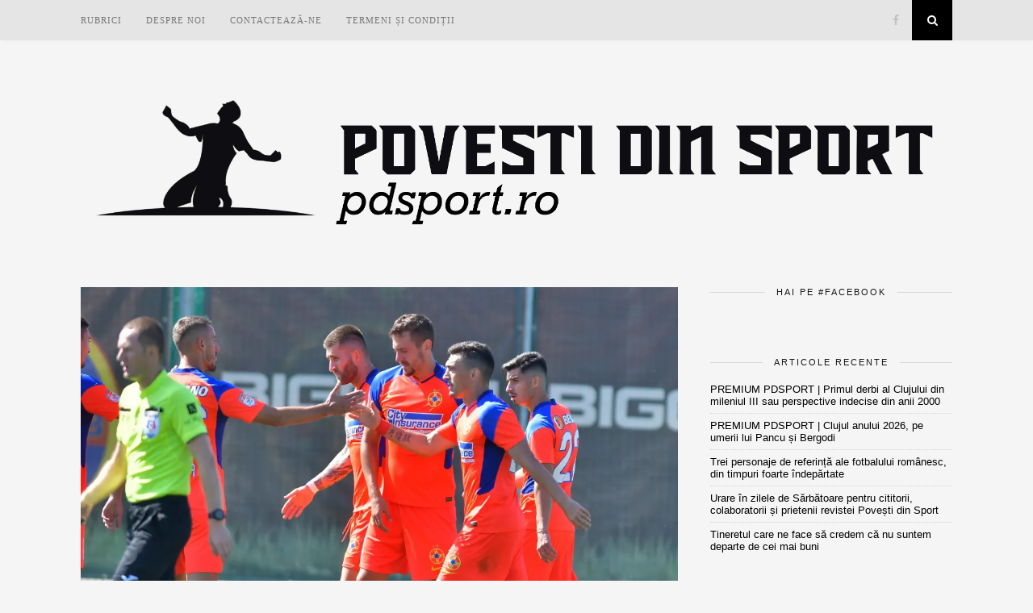

--- FILE ---
content_type: text/html; charset=UTF-8
request_url: https://www.pdsport.ro/2022/05/25/video-oferta-concreta-pentru-keseru-dupa-ce-a-fost-marginalizat-de-fcsb-in-2022-cariera-lui-nu-s-a-incheiat-il-vreau-la-echipa-mea/
body_size: 15398
content:
<!DOCTYPE html>
<html lang="ro-RO">
<head>

	<meta charset="UTF-8">
	<meta http-equiv="X-UA-Compatible" content="IE=edge">
	<meta name="viewport" content="width=device-width, initial-scale=1">

	<title>VIDEO | Ofertă concretă pentru Keșeru după ce a fost marginalizat de FCSB în 2022: ”Cariera lui nu s-a încheiat. Îl vreau la echipa mea” &#8211; Povești din Sport</title>

	<link rel="profile" href="http://gmpg.org/xfn/11" />
	
		<link rel="shortcut icon" href="https://www.pdsport.ro/wp-content/uploads/2018/06/LOGO-PAGINA-FACEBOOK.jpg" />
		
	<link rel="alternate" type="application/rss+xml" title="Povești din Sport RSS Feed" href="https://www.pdsport.ro/feed/" />
	<link rel="alternate" type="application/atom+xml" title="Povești din Sport Atom Feed" href="https://www.pdsport.ro/feed/atom/" />
	<link rel="pingback" href="https://www.pdsport.ro/xmlrpc.php" />
	
	<meta name='robots' content='max-image-preview:large' />
<link rel='dns-prefetch' href='//secure.gravatar.com' />
<link rel='dns-prefetch' href='//stats.wp.com' />
<link rel='dns-prefetch' href='//maxcdn.bootstrapcdn.com' />
<link rel='dns-prefetch' href='//fonts.googleapis.com' />
<link rel='dns-prefetch' href='//v0.wordpress.com' />
<link rel='preconnect' href='//i0.wp.com' />
<link rel="alternate" type="application/rss+xml" title="Povești din Sport &raquo; Flux" href="https://www.pdsport.ro/feed/" />
<link rel="alternate" type="application/rss+xml" title="Povești din Sport &raquo; Flux comentarii" href="https://www.pdsport.ro/comments/feed/" />
<link rel="alternate" type="application/rss+xml" title="Flux comentarii Povești din Sport &raquo; VIDEO | Ofertă concretă pentru Keșeru după ce a fost marginalizat de FCSB în 2022: ”Cariera lui nu s-a încheiat. Îl vreau la echipa mea”" href="https://www.pdsport.ro/2022/05/25/video-oferta-concreta-pentru-keseru-dupa-ce-a-fost-marginalizat-de-fcsb-in-2022-cariera-lui-nu-s-a-incheiat-il-vreau-la-echipa-mea/feed/" />
<link rel="alternate" title="oEmbed (JSON)" type="application/json+oembed" href="https://www.pdsport.ro/wp-json/oembed/1.0/embed?url=https%3A%2F%2Fwww.pdsport.ro%2F2022%2F05%2F25%2Fvideo-oferta-concreta-pentru-keseru-dupa-ce-a-fost-marginalizat-de-fcsb-in-2022-cariera-lui-nu-s-a-incheiat-il-vreau-la-echipa-mea%2F" />
<link rel="alternate" title="oEmbed (XML)" type="text/xml+oembed" href="https://www.pdsport.ro/wp-json/oembed/1.0/embed?url=https%3A%2F%2Fwww.pdsport.ro%2F2022%2F05%2F25%2Fvideo-oferta-concreta-pentru-keseru-dupa-ce-a-fost-marginalizat-de-fcsb-in-2022-cariera-lui-nu-s-a-incheiat-il-vreau-la-echipa-mea%2F&#038;format=xml" />
		<!-- This site uses the Google Analytics by ExactMetrics plugin v8.1.0 - Using Analytics tracking - https://www.exactmetrics.com/ -->
		<!-- Note: ExactMetrics is not currently configured on this site. The site owner needs to authenticate with Google Analytics in the ExactMetrics settings panel. -->
					<!-- No tracking code set -->
				<!-- / Google Analytics by ExactMetrics -->
		<style id='wp-img-auto-sizes-contain-inline-css' type='text/css'>
img:is([sizes=auto i],[sizes^="auto," i]){contain-intrinsic-size:3000px 1500px}
/*# sourceURL=wp-img-auto-sizes-contain-inline-css */
</style>
<link rel='stylesheet' id='jetpack_related-posts-css' href='https://www.pdsport.ro/wp-content/plugins/jetpack/modules/related-posts/related-posts.css?ver=20240116' type='text/css' media='all' />
<style id='wp-emoji-styles-inline-css' type='text/css'>

	img.wp-smiley, img.emoji {
		display: inline !important;
		border: none !important;
		box-shadow: none !important;
		height: 1em !important;
		width: 1em !important;
		margin: 0 0.07em !important;
		vertical-align: -0.1em !important;
		background: none !important;
		padding: 0 !important;
	}
/*# sourceURL=wp-emoji-styles-inline-css */
</style>
<style id='wp-block-library-inline-css' type='text/css'>
:root{--wp-block-synced-color:#7a00df;--wp-block-synced-color--rgb:122,0,223;--wp-bound-block-color:var(--wp-block-synced-color);--wp-editor-canvas-background:#ddd;--wp-admin-theme-color:#007cba;--wp-admin-theme-color--rgb:0,124,186;--wp-admin-theme-color-darker-10:#006ba1;--wp-admin-theme-color-darker-10--rgb:0,107,160.5;--wp-admin-theme-color-darker-20:#005a87;--wp-admin-theme-color-darker-20--rgb:0,90,135;--wp-admin-border-width-focus:2px}@media (min-resolution:192dpi){:root{--wp-admin-border-width-focus:1.5px}}.wp-element-button{cursor:pointer}:root .has-very-light-gray-background-color{background-color:#eee}:root .has-very-dark-gray-background-color{background-color:#313131}:root .has-very-light-gray-color{color:#eee}:root .has-very-dark-gray-color{color:#313131}:root .has-vivid-green-cyan-to-vivid-cyan-blue-gradient-background{background:linear-gradient(135deg,#00d084,#0693e3)}:root .has-purple-crush-gradient-background{background:linear-gradient(135deg,#34e2e4,#4721fb 50%,#ab1dfe)}:root .has-hazy-dawn-gradient-background{background:linear-gradient(135deg,#faaca8,#dad0ec)}:root .has-subdued-olive-gradient-background{background:linear-gradient(135deg,#fafae1,#67a671)}:root .has-atomic-cream-gradient-background{background:linear-gradient(135deg,#fdd79a,#004a59)}:root .has-nightshade-gradient-background{background:linear-gradient(135deg,#330968,#31cdcf)}:root .has-midnight-gradient-background{background:linear-gradient(135deg,#020381,#2874fc)}:root{--wp--preset--font-size--normal:16px;--wp--preset--font-size--huge:42px}.has-regular-font-size{font-size:1em}.has-larger-font-size{font-size:2.625em}.has-normal-font-size{font-size:var(--wp--preset--font-size--normal)}.has-huge-font-size{font-size:var(--wp--preset--font-size--huge)}.has-text-align-center{text-align:center}.has-text-align-left{text-align:left}.has-text-align-right{text-align:right}.has-fit-text{white-space:nowrap!important}#end-resizable-editor-section{display:none}.aligncenter{clear:both}.items-justified-left{justify-content:flex-start}.items-justified-center{justify-content:center}.items-justified-right{justify-content:flex-end}.items-justified-space-between{justify-content:space-between}.screen-reader-text{border:0;clip-path:inset(50%);height:1px;margin:-1px;overflow:hidden;padding:0;position:absolute;width:1px;word-wrap:normal!important}.screen-reader-text:focus{background-color:#ddd;clip-path:none;color:#444;display:block;font-size:1em;height:auto;left:5px;line-height:normal;padding:15px 23px 14px;text-decoration:none;top:5px;width:auto;z-index:100000}html :where(.has-border-color){border-style:solid}html :where([style*=border-top-color]){border-top-style:solid}html :where([style*=border-right-color]){border-right-style:solid}html :where([style*=border-bottom-color]){border-bottom-style:solid}html :where([style*=border-left-color]){border-left-style:solid}html :where([style*=border-width]){border-style:solid}html :where([style*=border-top-width]){border-top-style:solid}html :where([style*=border-right-width]){border-right-style:solid}html :where([style*=border-bottom-width]){border-bottom-style:solid}html :where([style*=border-left-width]){border-left-style:solid}html :where(img[class*=wp-image-]){height:auto;max-width:100%}:where(figure){margin:0 0 1em}html :where(.is-position-sticky){--wp-admin--admin-bar--position-offset:var(--wp-admin--admin-bar--height,0px)}@media screen and (max-width:600px){html :where(.is-position-sticky){--wp-admin--admin-bar--position-offset:0px}}

/*# sourceURL=wp-block-library-inline-css */
</style><style id='wp-block-embed-inline-css' type='text/css'>
.wp-block-embed.alignleft,.wp-block-embed.alignright,.wp-block[data-align=left]>[data-type="core/embed"],.wp-block[data-align=right]>[data-type="core/embed"]{max-width:360px;width:100%}.wp-block-embed.alignleft .wp-block-embed__wrapper,.wp-block-embed.alignright .wp-block-embed__wrapper,.wp-block[data-align=left]>[data-type="core/embed"] .wp-block-embed__wrapper,.wp-block[data-align=right]>[data-type="core/embed"] .wp-block-embed__wrapper{min-width:280px}.wp-block-cover .wp-block-embed{min-height:240px;min-width:320px}.wp-block-embed{overflow-wrap:break-word}.wp-block-embed :where(figcaption){margin-bottom:1em;margin-top:.5em}.wp-block-embed iframe{max-width:100%}.wp-block-embed__wrapper{position:relative}.wp-embed-responsive .wp-has-aspect-ratio .wp-block-embed__wrapper:before{content:"";display:block;padding-top:50%}.wp-embed-responsive .wp-has-aspect-ratio iframe{bottom:0;height:100%;left:0;position:absolute;right:0;top:0;width:100%}.wp-embed-responsive .wp-embed-aspect-21-9 .wp-block-embed__wrapper:before{padding-top:42.85%}.wp-embed-responsive .wp-embed-aspect-18-9 .wp-block-embed__wrapper:before{padding-top:50%}.wp-embed-responsive .wp-embed-aspect-16-9 .wp-block-embed__wrapper:before{padding-top:56.25%}.wp-embed-responsive .wp-embed-aspect-4-3 .wp-block-embed__wrapper:before{padding-top:75%}.wp-embed-responsive .wp-embed-aspect-1-1 .wp-block-embed__wrapper:before{padding-top:100%}.wp-embed-responsive .wp-embed-aspect-9-16 .wp-block-embed__wrapper:before{padding-top:177.77%}.wp-embed-responsive .wp-embed-aspect-1-2 .wp-block-embed__wrapper:before{padding-top:200%}
/*# sourceURL=https://www.pdsport.ro/wp-includes/blocks/embed/style.min.css */
</style>
<style id='wp-block-paragraph-inline-css' type='text/css'>
.is-small-text{font-size:.875em}.is-regular-text{font-size:1em}.is-large-text{font-size:2.25em}.is-larger-text{font-size:3em}.has-drop-cap:not(:focus):first-letter{float:left;font-size:8.4em;font-style:normal;font-weight:100;line-height:.68;margin:.05em .1em 0 0;text-transform:uppercase}body.rtl .has-drop-cap:not(:focus):first-letter{float:none;margin-left:.1em}p.has-drop-cap.has-background{overflow:hidden}:root :where(p.has-background){padding:1.25em 2.375em}:where(p.has-text-color:not(.has-link-color)) a{color:inherit}p.has-text-align-left[style*="writing-mode:vertical-lr"],p.has-text-align-right[style*="writing-mode:vertical-rl"]{rotate:180deg}
/*# sourceURL=https://www.pdsport.ro/wp-includes/blocks/paragraph/style.min.css */
</style>
<style id='global-styles-inline-css' type='text/css'>
:root{--wp--preset--aspect-ratio--square: 1;--wp--preset--aspect-ratio--4-3: 4/3;--wp--preset--aspect-ratio--3-4: 3/4;--wp--preset--aspect-ratio--3-2: 3/2;--wp--preset--aspect-ratio--2-3: 2/3;--wp--preset--aspect-ratio--16-9: 16/9;--wp--preset--aspect-ratio--9-16: 9/16;--wp--preset--color--black: #000000;--wp--preset--color--cyan-bluish-gray: #abb8c3;--wp--preset--color--white: #ffffff;--wp--preset--color--pale-pink: #f78da7;--wp--preset--color--vivid-red: #cf2e2e;--wp--preset--color--luminous-vivid-orange: #ff6900;--wp--preset--color--luminous-vivid-amber: #fcb900;--wp--preset--color--light-green-cyan: #7bdcb5;--wp--preset--color--vivid-green-cyan: #00d084;--wp--preset--color--pale-cyan-blue: #8ed1fc;--wp--preset--color--vivid-cyan-blue: #0693e3;--wp--preset--color--vivid-purple: #9b51e0;--wp--preset--gradient--vivid-cyan-blue-to-vivid-purple: linear-gradient(135deg,rgb(6,147,227) 0%,rgb(155,81,224) 100%);--wp--preset--gradient--light-green-cyan-to-vivid-green-cyan: linear-gradient(135deg,rgb(122,220,180) 0%,rgb(0,208,130) 100%);--wp--preset--gradient--luminous-vivid-amber-to-luminous-vivid-orange: linear-gradient(135deg,rgb(252,185,0) 0%,rgb(255,105,0) 100%);--wp--preset--gradient--luminous-vivid-orange-to-vivid-red: linear-gradient(135deg,rgb(255,105,0) 0%,rgb(207,46,46) 100%);--wp--preset--gradient--very-light-gray-to-cyan-bluish-gray: linear-gradient(135deg,rgb(238,238,238) 0%,rgb(169,184,195) 100%);--wp--preset--gradient--cool-to-warm-spectrum: linear-gradient(135deg,rgb(74,234,220) 0%,rgb(151,120,209) 20%,rgb(207,42,186) 40%,rgb(238,44,130) 60%,rgb(251,105,98) 80%,rgb(254,248,76) 100%);--wp--preset--gradient--blush-light-purple: linear-gradient(135deg,rgb(255,206,236) 0%,rgb(152,150,240) 100%);--wp--preset--gradient--blush-bordeaux: linear-gradient(135deg,rgb(254,205,165) 0%,rgb(254,45,45) 50%,rgb(107,0,62) 100%);--wp--preset--gradient--luminous-dusk: linear-gradient(135deg,rgb(255,203,112) 0%,rgb(199,81,192) 50%,rgb(65,88,208) 100%);--wp--preset--gradient--pale-ocean: linear-gradient(135deg,rgb(255,245,203) 0%,rgb(182,227,212) 50%,rgb(51,167,181) 100%);--wp--preset--gradient--electric-grass: linear-gradient(135deg,rgb(202,248,128) 0%,rgb(113,206,126) 100%);--wp--preset--gradient--midnight: linear-gradient(135deg,rgb(2,3,129) 0%,rgb(40,116,252) 100%);--wp--preset--font-size--small: 13px;--wp--preset--font-size--medium: 20px;--wp--preset--font-size--large: 36px;--wp--preset--font-size--x-large: 42px;--wp--preset--spacing--20: 0.44rem;--wp--preset--spacing--30: 0.67rem;--wp--preset--spacing--40: 1rem;--wp--preset--spacing--50: 1.5rem;--wp--preset--spacing--60: 2.25rem;--wp--preset--spacing--70: 3.38rem;--wp--preset--spacing--80: 5.06rem;--wp--preset--shadow--natural: 6px 6px 9px rgba(0, 0, 0, 0.2);--wp--preset--shadow--deep: 12px 12px 50px rgba(0, 0, 0, 0.4);--wp--preset--shadow--sharp: 6px 6px 0px rgba(0, 0, 0, 0.2);--wp--preset--shadow--outlined: 6px 6px 0px -3px rgb(255, 255, 255), 6px 6px rgb(0, 0, 0);--wp--preset--shadow--crisp: 6px 6px 0px rgb(0, 0, 0);}:where(.is-layout-flex){gap: 0.5em;}:where(.is-layout-grid){gap: 0.5em;}body .is-layout-flex{display: flex;}.is-layout-flex{flex-wrap: wrap;align-items: center;}.is-layout-flex > :is(*, div){margin: 0;}body .is-layout-grid{display: grid;}.is-layout-grid > :is(*, div){margin: 0;}:where(.wp-block-columns.is-layout-flex){gap: 2em;}:where(.wp-block-columns.is-layout-grid){gap: 2em;}:where(.wp-block-post-template.is-layout-flex){gap: 1.25em;}:where(.wp-block-post-template.is-layout-grid){gap: 1.25em;}.has-black-color{color: var(--wp--preset--color--black) !important;}.has-cyan-bluish-gray-color{color: var(--wp--preset--color--cyan-bluish-gray) !important;}.has-white-color{color: var(--wp--preset--color--white) !important;}.has-pale-pink-color{color: var(--wp--preset--color--pale-pink) !important;}.has-vivid-red-color{color: var(--wp--preset--color--vivid-red) !important;}.has-luminous-vivid-orange-color{color: var(--wp--preset--color--luminous-vivid-orange) !important;}.has-luminous-vivid-amber-color{color: var(--wp--preset--color--luminous-vivid-amber) !important;}.has-light-green-cyan-color{color: var(--wp--preset--color--light-green-cyan) !important;}.has-vivid-green-cyan-color{color: var(--wp--preset--color--vivid-green-cyan) !important;}.has-pale-cyan-blue-color{color: var(--wp--preset--color--pale-cyan-blue) !important;}.has-vivid-cyan-blue-color{color: var(--wp--preset--color--vivid-cyan-blue) !important;}.has-vivid-purple-color{color: var(--wp--preset--color--vivid-purple) !important;}.has-black-background-color{background-color: var(--wp--preset--color--black) !important;}.has-cyan-bluish-gray-background-color{background-color: var(--wp--preset--color--cyan-bluish-gray) !important;}.has-white-background-color{background-color: var(--wp--preset--color--white) !important;}.has-pale-pink-background-color{background-color: var(--wp--preset--color--pale-pink) !important;}.has-vivid-red-background-color{background-color: var(--wp--preset--color--vivid-red) !important;}.has-luminous-vivid-orange-background-color{background-color: var(--wp--preset--color--luminous-vivid-orange) !important;}.has-luminous-vivid-amber-background-color{background-color: var(--wp--preset--color--luminous-vivid-amber) !important;}.has-light-green-cyan-background-color{background-color: var(--wp--preset--color--light-green-cyan) !important;}.has-vivid-green-cyan-background-color{background-color: var(--wp--preset--color--vivid-green-cyan) !important;}.has-pale-cyan-blue-background-color{background-color: var(--wp--preset--color--pale-cyan-blue) !important;}.has-vivid-cyan-blue-background-color{background-color: var(--wp--preset--color--vivid-cyan-blue) !important;}.has-vivid-purple-background-color{background-color: var(--wp--preset--color--vivid-purple) !important;}.has-black-border-color{border-color: var(--wp--preset--color--black) !important;}.has-cyan-bluish-gray-border-color{border-color: var(--wp--preset--color--cyan-bluish-gray) !important;}.has-white-border-color{border-color: var(--wp--preset--color--white) !important;}.has-pale-pink-border-color{border-color: var(--wp--preset--color--pale-pink) !important;}.has-vivid-red-border-color{border-color: var(--wp--preset--color--vivid-red) !important;}.has-luminous-vivid-orange-border-color{border-color: var(--wp--preset--color--luminous-vivid-orange) !important;}.has-luminous-vivid-amber-border-color{border-color: var(--wp--preset--color--luminous-vivid-amber) !important;}.has-light-green-cyan-border-color{border-color: var(--wp--preset--color--light-green-cyan) !important;}.has-vivid-green-cyan-border-color{border-color: var(--wp--preset--color--vivid-green-cyan) !important;}.has-pale-cyan-blue-border-color{border-color: var(--wp--preset--color--pale-cyan-blue) !important;}.has-vivid-cyan-blue-border-color{border-color: var(--wp--preset--color--vivid-cyan-blue) !important;}.has-vivid-purple-border-color{border-color: var(--wp--preset--color--vivid-purple) !important;}.has-vivid-cyan-blue-to-vivid-purple-gradient-background{background: var(--wp--preset--gradient--vivid-cyan-blue-to-vivid-purple) !important;}.has-light-green-cyan-to-vivid-green-cyan-gradient-background{background: var(--wp--preset--gradient--light-green-cyan-to-vivid-green-cyan) !important;}.has-luminous-vivid-amber-to-luminous-vivid-orange-gradient-background{background: var(--wp--preset--gradient--luminous-vivid-amber-to-luminous-vivid-orange) !important;}.has-luminous-vivid-orange-to-vivid-red-gradient-background{background: var(--wp--preset--gradient--luminous-vivid-orange-to-vivid-red) !important;}.has-very-light-gray-to-cyan-bluish-gray-gradient-background{background: var(--wp--preset--gradient--very-light-gray-to-cyan-bluish-gray) !important;}.has-cool-to-warm-spectrum-gradient-background{background: var(--wp--preset--gradient--cool-to-warm-spectrum) !important;}.has-blush-light-purple-gradient-background{background: var(--wp--preset--gradient--blush-light-purple) !important;}.has-blush-bordeaux-gradient-background{background: var(--wp--preset--gradient--blush-bordeaux) !important;}.has-luminous-dusk-gradient-background{background: var(--wp--preset--gradient--luminous-dusk) !important;}.has-pale-ocean-gradient-background{background: var(--wp--preset--gradient--pale-ocean) !important;}.has-electric-grass-gradient-background{background: var(--wp--preset--gradient--electric-grass) !important;}.has-midnight-gradient-background{background: var(--wp--preset--gradient--midnight) !important;}.has-small-font-size{font-size: var(--wp--preset--font-size--small) !important;}.has-medium-font-size{font-size: var(--wp--preset--font-size--medium) !important;}.has-large-font-size{font-size: var(--wp--preset--font-size--large) !important;}.has-x-large-font-size{font-size: var(--wp--preset--font-size--x-large) !important;}
/*# sourceURL=global-styles-inline-css */
</style>

<style id='classic-theme-styles-inline-css' type='text/css'>
/*! This file is auto-generated */
.wp-block-button__link{color:#fff;background-color:#32373c;border-radius:9999px;box-shadow:none;text-decoration:none;padding:calc(.667em + 2px) calc(1.333em + 2px);font-size:1.125em}.wp-block-file__button{background:#32373c;color:#fff;text-decoration:none}
/*# sourceURL=/wp-includes/css/classic-themes.min.css */
</style>
<link rel='stylesheet' id='contact-form-7-css' href='https://www.pdsport.ro/wp-content/plugins/contact-form-7/includes/css/styles.css?ver=5.7.7' type='text/css' media='all' />
<link rel='stylesheet' id='sp_style-css' href='https://www.pdsport.ro/wp-content/themes/florence/style.css?ver=6.9' type='text/css' media='all' />
<link rel='stylesheet' id='bxslider-css-css' href='https://www.pdsport.ro/wp-content/themes/florence/css/jquery.bxslider.css?ver=6.9' type='text/css' media='all' />
<link rel='stylesheet' id='slicknav-css-css' href='https://www.pdsport.ro/wp-content/themes/florence/css/slicknav.css?ver=6.9' type='text/css' media='all' />
<link rel='stylesheet' id='font-awesome-css' href='//maxcdn.bootstrapcdn.com/font-awesome/4.2.0/css/font-awesome.min.css?ver=6.9' type='text/css' media='all' />
<link rel='stylesheet' id='responsive-css' href='https://www.pdsport.ro/wp-content/themes/florence/css/responsive.css?ver=6.9' type='text/css' media='all' />
<link rel='stylesheet' id='default_headings_font-css' href='http://fonts.googleapis.com/css?family=Oswald%3A400%2C700&#038;ver=6.9' type='text/css' media='all' />
<link rel='stylesheet' id='default_para_font-css' href='http://fonts.googleapis.com/css?family=Crimson+Text%3A400%2C700%2C400italic%2C700italic&#038;ver=6.9' type='text/css' media='all' />
<link rel='stylesheet' id='default_body_font-css' href='http://fonts.googleapis.com/css?family=Open+Sans%3A400italic%2C700italic%2C400%2C700&#038;subset=cyrillic%2Clatin&#038;ver=6.9' type='text/css' media='all' />
<script type="text/javascript" id="jetpack_related-posts-js-extra">
/* <![CDATA[ */
var related_posts_js_options = {"post_heading":"h4"};
//# sourceURL=jetpack_related-posts-js-extra
/* ]]> */
</script>
<script type="text/javascript" src="https://www.pdsport.ro/wp-content/plugins/jetpack/_inc/build/related-posts/related-posts.min.js?ver=20240116" id="jetpack_related-posts-js"></script>
<script type="text/javascript" src="https://www.pdsport.ro/wp-includes/js/jquery/jquery.min.js?ver=3.7.1" id="jquery-core-js"></script>
<script type="text/javascript" src="https://www.pdsport.ro/wp-includes/js/jquery/jquery-migrate.min.js?ver=3.4.1" id="jquery-migrate-js"></script>
<link rel="https://api.w.org/" href="https://www.pdsport.ro/wp-json/" /><link rel="alternate" title="JSON" type="application/json" href="https://www.pdsport.ro/wp-json/wp/v2/posts/2299" /><link rel="EditURI" type="application/rsd+xml" title="RSD" href="https://www.pdsport.ro/xmlrpc.php?rsd" />
<meta name="generator" content="WordPress 6.9" />
<link rel="canonical" href="https://www.pdsport.ro/2022/05/25/video-oferta-concreta-pentru-keseru-dupa-ce-a-fost-marginalizat-de-fcsb-in-2022-cariera-lui-nu-s-a-incheiat-il-vreau-la-echipa-mea/" />
<link rel='shortlink' href='https://wp.me/p9VKnd-B5' />
	<style>img#wpstats{display:none}</style>
		    <style type="text/css">
	
		#logo { padding:px 0 px; }
		
		#top-bar, .slicknav_menu { background:#e5e5e5; }				.menu li.current-menu-item a, .menu li.current_page_item a, .menu li a:hover {  color:#000000; }
		.slicknav_nav a:hover { color:#000000; background:none; }
		
		.menu .sub-menu, .menu .children { background: ; }
		ul.menu ul a, .menu ul ul a {  color:; }
		ul.menu ul a:hover, .menu ul ul a:hover { color: ; background:#000000; }
		
		#top-social a i { color:; }
		#top-social a:hover i { color:#000000 }
		
		#top-search a { background:#000000 }
		#top-search a { color: }
		
		#footer-instagram { background:; }
		#footer-instagram h4.block-heading { color:; }
		
		#footer-social { background:#000000; }
		#footer-social a i { color:#000000; background:; }
		#footer-social a { color:; }
		
		#footer-copyright { color:; background:;  }
		
		.widget-heading { color:; }
		.widget-heading > span:before, .widget-heading > span:after { border-color: ; }
		
		.widget-social a i { color:; background:#000000; }
		
		a, .author-content a.author-social:hover { color:#000000; }
		.more-button:hover, .post-share a i:hover, .post-pagination a:hover, .pagination a:hover, .widget .tagcloud a { background:#000000; }
		.more-button:hover, .post-share a i:hover { border-color:#000000;  }
		.post-entry blockquote { border-color:#000000; }		
				
				
    </style>
    <style type="text/css">.recentcomments a{display:inline !important;padding:0 !important;margin:0 !important;}</style>
<!-- Jetpack Open Graph Tags -->
<meta property="og:type" content="article" />
<meta property="og:title" content="VIDEO | Ofertă concretă pentru Keșeru după ce a fost marginalizat de FCSB în 2022: ”Cariera lui nu s-a încheiat. Îl vreau la echipa mea”" />
<meta property="og:url" content="https://www.pdsport.ro/2022/05/25/video-oferta-concreta-pentru-keseru-dupa-ce-a-fost-marginalizat-de-fcsb-in-2022-cariera-lui-nu-s-a-incheiat-il-vreau-la-echipa-mea/" />
<meta property="og:description" content="Claudiu Keșeru (35 ani) se va despărți de FCSB luna viitoare, dar acest lucru nu îl descurajează." />
<meta property="article:published_time" content="2022-05-25T13:26:47+00:00" />
<meta property="article:modified_time" content="2022-05-29T16:10:53+00:00" />
<meta property="og:site_name" content="Povești din Sport" />
<meta property="og:image" content="https://i0.wp.com/www.pdsport.ro/wp-content/uploads/2022/05/241336532_5006947939321192_8106818618973628401_n.jpg?fit=1200%2C900&#038;ssl=1" />
<meta property="og:image:width" content="1200" />
<meta property="og:image:height" content="900" />
<meta property="og:image:alt" content="" />
<meta property="og:locale" content="ro_RO" />
<meta name="twitter:text:title" content="VIDEO | Ofertă concretă pentru Keșeru după ce a fost marginalizat de FCSB în 2022: ”Cariera lui nu s-a încheiat. Îl vreau la echipa mea”" />
<meta name="twitter:image" content="https://i0.wp.com/www.pdsport.ro/wp-content/uploads/2022/05/241336532_5006947939321192_8106818618973628401_n.jpg?fit=1200%2C900&#038;ssl=1&#038;w=640" />
<meta name="twitter:card" content="summary_large_image" />

<!-- End Jetpack Open Graph Tags -->
	
</head>

<body class="wp-singular post-template-default single single-post postid-2299 single-format-standard wp-theme-florence">
	
	<div id="top-bar">
		
		<div class="container">
			
			<div id="navigation-wrapper">
				<ul id="menu-1" class="menu"><li id="menu-item-28" class="menu-item menu-item-type-taxonomy menu-item-object-category current-post-ancestor menu-item-has-children menu-item-28"><a href="https://www.pdsport.ro/category/rubrici/">RUBRICI</a>
<ul class="sub-menu">
	<li id="menu-item-29" class="menu-item menu-item-type-taxonomy menu-item-object-category menu-item-has-children menu-item-29"><a href="https://www.pdsport.ro/category/rubrici/interviuri/">Interviuri</a>
	<ul class="sub-menu">
		<li id="menu-item-30" class="menu-item menu-item-type-taxonomy menu-item-object-category menu-item-has-children menu-item-30"><a href="https://www.pdsport.ro/category/rubrici/reportaje/">Reportaje</a>
		<ul class="sub-menu">
			<li id="menu-item-31" class="menu-item menu-item-type-taxonomy menu-item-object-category current-post-ancestor current-menu-parent current-post-parent menu-item-has-children menu-item-31"><a href="https://www.pdsport.ro/category/rubrici/legende/">Legende</a>
			<ul class="sub-menu">
				<li id="menu-item-32" class="menu-item menu-item-type-taxonomy menu-item-object-category menu-item-has-children menu-item-32"><a href="https://www.pdsport.ro/category/rubrici/editoriale/">Editoriale</a>
				<ul class="sub-menu">
					<li id="menu-item-33" class="menu-item menu-item-type-taxonomy menu-item-object-category menu-item-33"><a href="https://www.pdsport.ro/category/rubrici/statistici/">Statistici</a></li>
				</ul>
</li>
			</ul>
</li>
		</ul>
</li>
	</ul>
</li>
</ul>
</li>
<li id="menu-item-34" class="menu-item menu-item-type-post_type menu-item-object-page menu-item-34"><a href="https://www.pdsport.ro/despre-noi/">Despre noi</a></li>
<li id="menu-item-35" class="menu-item menu-item-type-post_type menu-item-object-page menu-item-35"><a href="https://www.pdsport.ro/contacteaza-ne/">Contactează-ne</a></li>
<li id="menu-item-36" class="menu-item menu-item-type-post_type menu-item-object-page menu-item-36"><a href="https://www.pdsport.ro/termeni-si-conditii/">Termeni și condiții</a></li>
</ul>			</div>
			
			<div class="menu-mobile"></div>
			
						<div id="top-social">
				
				<a href="http://facebook.com/https://www.facebook.com/povestidinsport/" target="_blank"><i class="fa fa-facebook"></i></a>																																																				
			</div>
						
						<div id="top-search">
					<a href="#"><i class="fa fa-search"></i></a>
			</div>
			<div class="show-search">
				<form role="search" method="get" id="searchform" action="https://www.pdsport.ro/">
    <div>
		<input type="text" placeholder="Search and hit enter..." name="s" id="s" />
	 </div>
</form>			</div>
						
		</div>
	
	</div>
	
	<header id="header">
	
		<div class="container">
			
			<div id="logo">
				
									
											<h2><a href="https://www.pdsport.ro"><img src="https://www.pdsport.ro/wp-content/uploads/2018/05/logo-pdsport.png" alt="Povești din Sport" /></a></h2>
										
								
			</div>
			
		</div>
		
	</header>	
	<div class="container">
		
		<div id="content">
		
			<div id="main" >
			
										
					<article id="post-2299" class="post-2299 post type-post status-publish format-standard has-post-thumbnail hentry category-legende tag-atacant tag-claudiu-keseru tag-fcsb tag-fotbal tag-goluri tag-ilie-poenaru tag-interes tag-liga-1 tag-marginalizare tag-oferta tag-romania tag-uta-arad">
					
			
						<div class="post-img">
			<a href="https://www.pdsport.ro/2022/05/25/video-oferta-concreta-pentru-keseru-dupa-ce-a-fost-marginalizat-de-fcsb-in-2022-cariera-lui-nu-s-a-incheiat-il-vreau-la-echipa-mea/"><img width="1080" height="810" src="https://i0.wp.com/www.pdsport.ro/wp-content/uploads/2022/05/241336532_5006947939321192_8106818618973628401_n.jpg?resize=1080%2C810&amp;ssl=1" class="attachment-full-thumb size-full-thumb wp-post-image" alt="" decoding="async" fetchpriority="high" srcset="https://i0.wp.com/www.pdsport.ro/wp-content/uploads/2022/05/241336532_5006947939321192_8106818618973628401_n.jpg?w=1875&amp;ssl=1 1875w, https://i0.wp.com/www.pdsport.ro/wp-content/uploads/2022/05/241336532_5006947939321192_8106818618973628401_n.jpg?resize=300%2C225&amp;ssl=1 300w, https://i0.wp.com/www.pdsport.ro/wp-content/uploads/2022/05/241336532_5006947939321192_8106818618973628401_n.jpg?resize=1024%2C768&amp;ssl=1 1024w, https://i0.wp.com/www.pdsport.ro/wp-content/uploads/2022/05/241336532_5006947939321192_8106818618973628401_n.jpg?resize=768%2C576&amp;ssl=1 768w, https://i0.wp.com/www.pdsport.ro/wp-content/uploads/2022/05/241336532_5006947939321192_8106818618973628401_n.jpg?resize=1536%2C1153&amp;ssl=1 1536w, https://i0.wp.com/www.pdsport.ro/wp-content/uploads/2022/05/241336532_5006947939321192_8106818618973628401_n.jpg?resize=1080%2C810&amp;ssl=1 1080w" sizes="(max-width: 1080px) 100vw, 1080px" data-attachment-id="2309" data-permalink="https://www.pdsport.ro/2022/05/25/video-oferta-concreta-pentru-keseru-dupa-ce-a-fost-marginalizat-de-fcsb-in-2022-cariera-lui-nu-s-a-incheiat-il-vreau-la-echipa-mea/241336532_5006947939321192_8106818618973628401_n/" data-orig-file="https://i0.wp.com/www.pdsport.ro/wp-content/uploads/2022/05/241336532_5006947939321192_8106818618973628401_n.jpg?fit=1875%2C1407&amp;ssl=1" data-orig-size="1875,1407" data-comments-opened="1" data-image-meta="{&quot;aperture&quot;:&quot;0&quot;,&quot;credit&quot;:&quot;&quot;,&quot;camera&quot;:&quot;&quot;,&quot;caption&quot;:&quot;&quot;,&quot;created_timestamp&quot;:&quot;0&quot;,&quot;copyright&quot;:&quot;&quot;,&quot;focal_length&quot;:&quot;0&quot;,&quot;iso&quot;:&quot;0&quot;,&quot;shutter_speed&quot;:&quot;0&quot;,&quot;title&quot;:&quot;&quot;,&quot;orientation&quot;:&quot;0&quot;}" data-image-title="241336532_5006947939321192_8106818618973628401_n" data-image-description="" data-image-caption="" data-medium-file="https://i0.wp.com/www.pdsport.ro/wp-content/uploads/2022/05/241336532_5006947939321192_8106818618973628401_n.jpg?fit=300%2C225&amp;ssl=1" data-large-file="https://i0.wp.com/www.pdsport.ro/wp-content/uploads/2022/05/241336532_5006947939321192_8106818618973628401_n.jpg?fit=1024%2C768&amp;ssl=1" /></a>
		</div>
						
		
	<div class="post-header">
		
				<span class="cat"><a href="https://www.pdsport.ro/category/rubrici/legende/" rel="category tag">Legende</a></span>
				
					<h1>VIDEO | Ofertă concretă pentru Keșeru după ce a fost marginalizat de FCSB în 2022: ”Cariera lui nu s-a încheiat. Îl vreau la echipa mea”</h1>
				
	</div>
	
	<div class="post-entry">
		
		
<p>Claudiu Keșeru (35 ani) se va despărți de FCSB luna viitoare, dar acest lucru nu îl descurajează. </p>



<span id="more-2299"></span>



<p>Atacantul a primit oferte de la mai multe echipe. Una dintre formațiile interesate este UTA Arad. </p>



<p>Noul tehnician al Bătrânei Doamne, Ilie Poenaru, e convins că îl poate readuce la forma de odinioară pe experimentatul jucător. Tot Poenaru a făcut trimitere la FCSB, care a dat de înțeles că nu îl mai dorește pe Keșeru din cauza vârstei sale.</p>



<p>Totuși, trebuie spus că anul trecut, în primele cinci meciuri de la revenirea în tricoul lui FCSB, Claudiu Keșeru a marcat 4 goluri și a oferit două pase de gol. De asemenea, toate cele cinci meciuri s-au încheiat cu victoria roș-albaștrilor. Apoi, spre finalul anului, dar mai ales de la intrarea în 2022, Keșeru a fost marginalizat de formația unde în 2014 a înscris 28 de goluri în toate competițiile și a cucerit un titlu de campion al României. Ba mai mult, în ultimele 7 etape ale stagiunii recent încheiate nici măcar nu a fost în lot. Oare a fost corect un astfel de comportament al conducerii lui FCSB față de el? </p>



<figure class="wp-block-embed is-type-video is-provider-youtube wp-block-embed-youtube wp-embed-aspect-16-9 wp-has-aspect-ratio"><div class="wp-block-embed__wrapper">
<iframe title="Keșeru, la mare căutare: ”Cariera lui nu s-a încheiat. Îl vreau la echipa mea”. Săgeți către FCSB" width="1080" height="608" src="https://www.youtube.com/embed/kwmz3vneJ5E?feature=oembed" frameborder="0" allow="accelerometer; autoplay; clipboard-write; encrypted-media; gyroscope; picture-in-picture; web-share" referrerpolicy="strict-origin-when-cross-origin" allowfullscreen></iframe>
</div></figure>



<p>Foto: facebook.com/FCSBOfficial</p>



<p><strong>CITEȘTE ȘI &#8211; <a href="https://www.pdsport.ro/2022/05/26/editorial-povestea-inecului-la-mal/" target="_blank" rel="noreferrer noopener">EDITORIAL | Povestea înecului la mal</a></strong></p>



<p><strong><a href="https://www.pdsport.ro/2019/08/18/fcsb-culege-ce-a-semanat/" target="_blank" rel="noreferrer noopener">FCSB culege ce a semănat</a></strong></p>



<p><strong><a href="https://www.pdsport.ro/2022/05/16/valentin-iliev-sau-20-de-ani-de-la-prima-si-singura-dubla-a-unui-jucator-strain-in-clasicul-romaniei/" target="_blank" rel="noreferrer noopener">Valentin Iliev – sau 10 de ani de la prima și singură dublă a unui jucător străin în Clasicul României</a></strong></p>

<div id='jp-relatedposts' class='jp-relatedposts' >
	<h3 class="jp-relatedposts-headline"><em>Similare</em></h3>
</div>		
				
									<div class="post-tags">
				<a href="https://www.pdsport.ro/tag/atacant/" rel="tag">atacant</a><a href="https://www.pdsport.ro/tag/claudiu-keseru/" rel="tag">claudiu keșeru</a><a href="https://www.pdsport.ro/tag/fcsb/" rel="tag">fcsb</a><a href="https://www.pdsport.ro/tag/fotbal/" rel="tag">fotbal</a><a href="https://www.pdsport.ro/tag/goluri/" rel="tag">goluri</a><a href="https://www.pdsport.ro/tag/ilie-poenaru/" rel="tag">Ilie Poenaru</a><a href="https://www.pdsport.ro/tag/interes/" rel="tag">interes</a><a href="https://www.pdsport.ro/tag/liga-1/" rel="tag">liga 1</a><a href="https://www.pdsport.ro/tag/marginalizare/" rel="tag">marginalizare</a><a href="https://www.pdsport.ro/tag/oferta/" rel="tag">ofertă</a><a href="https://www.pdsport.ro/tag/romania/" rel="tag">românia</a><a href="https://www.pdsport.ro/tag/uta-arad/" rel="tag">UTA Arad</a>			</div>
			
						
	</div>
	
	<div class="post-meta">
		
		<span class="meta-info">
			
						mai 25, 2022						
						by <a href="https://www.pdsport.ro/author/robert-popa/" title="Articole de Robert Popa" rel="author">Robert Popa</a>						
		</span>
		
				<div class="post-share">
			
			<a target="_blank" href="https://www.facebook.com/sharer/sharer.php?u=https://www.pdsport.ro/2022/05/25/video-oferta-concreta-pentru-keseru-dupa-ce-a-fost-marginalizat-de-fcsb-in-2022-cariera-lui-nu-s-a-incheiat-il-vreau-la-echipa-mea/"><i class="fa fa-facebook"></i></a>
			<a target="_blank" href="https://twitter.com/intent/tweet/?text=Check%20out%20this%20article:%20VIDEO+%7C+Ofert%C4%83+concret%C4%83+pentru+Ke%C8%99eru+dup%C4%83+ce+a+fost+marginalizat+de+FCSB+%C3%AEn+2022%3A+%E2%80%9DCariera+lui+nu+s-a+%C3%AEncheiat.+%C3%8El+vreau+la+echipa+mea%E2%80%9D%20-%20https://www.pdsport.ro/2022/05/25/video-oferta-concreta-pentru-keseru-dupa-ce-a-fost-marginalizat-de-fcsb-in-2022-cariera-lui-nu-s-a-incheiat-il-vreau-la-echipa-mea/"><i class="fa fa-twitter"></i></a>
						<a target="_blank" data-pin-do="skipLink" href="https://pinterest.com/pin/create/button/?url=https://www.pdsport.ro/2022/05/25/video-oferta-concreta-pentru-keseru-dupa-ce-a-fost-marginalizat-de-fcsb-in-2022-cariera-lui-nu-s-a-incheiat-il-vreau-la-echipa-mea/&media=https://www.pdsport.ro/wp-content/uploads/2022/05/241336532_5006947939321192_8106818618973628401_n.jpg&description=VIDEO | Ofertă concretă pentru Keșeru după ce a fost marginalizat de FCSB în 2022: ”Cariera lui nu s-a încheiat. Îl vreau la echipa mea”"><i class="fa fa-pinterest"></i></a>
			<a target="_blank" href="https://plus.google.com/share?url=https://www.pdsport.ro/2022/05/25/video-oferta-concreta-pentru-keseru-dupa-ce-a-fost-marginalizat-de-fcsb-in-2022-cariera-lui-nu-s-a-incheiat-il-vreau-la-echipa-mea/"><i class="fa fa-google-plus"></i></a>
			<a href="https://www.pdsport.ro/2022/05/25/video-oferta-concreta-pentru-keseru-dupa-ce-a-fost-marginalizat-de-fcsb-in-2022-cariera-lui-nu-s-a-incheiat-il-vreau-la-echipa-mea/#comments_wrapper"><i class="fa fa-comments"></i></a>			
		</div>
				
	</div>
	
				<div class="post-author">
		
	<div class="author-img">
		<img alt='' src='https://secure.gravatar.com/avatar/a460dc267c3650b53ebbde1c0a6a6fa481a89cce8ff2937cfc6beff3a51c49c5?s=80&#038;d=mm&#038;r=g' srcset='https://secure.gravatar.com/avatar/a460dc267c3650b53ebbde1c0a6a6fa481a89cce8ff2937cfc6beff3a51c49c5?s=160&#038;d=mm&#038;r=g 2x' class='avatar avatar-80 photo' height='80' width='80' decoding='async'/>	</div>
	
	<div class="author-content">
		<h5><a href="https://www.pdsport.ro/author/robert-popa/" title="Articole de Robert Popa" rel="author">Robert Popa</a></h5>
		<p>☆ Experiența mea profesională:

● Redactor la Povești din Sport, 12 februarie 2018 – prezent

● Editorialist, reporter, producător și realizator de emisiuni la Cluj Live, 24 octombrie 2022 – 4 februarie 2024

● Reporter la Prima Sport (în trecut Look Sport, respectiv Look TV), 23 ianuarie 2018 – 12 septembrie 2022

● Corespondent al redacției de sport Prima TV București, 1 martie 2021 – 12 septembrie 2022

● Producător al emisiunii Look Sport Special, 1 februarie 2021 – 12 septembrie 2022

● Producător al emisiunii Rezumatele etapei Ligii 1, 1 decembrie 2020 – 12 septembrie 2022

● Reporter la Ziua de Cluj, 6 iulie 2016 – 8 ianuarie 2018

● Realizator al emisiunii sportive ZIUAlive, 19 februarie 2017 – 29 mai 2017

● Invitat al emisiunii ”1 la 1”, de la Realitatea FM Cluj, 17 iulie 2017 – 8 ianuarie 2018

● Redactor la CityNews Cluj, 8 aprilie 2019 – 6 august 2019

● Redactor la Elita României, 18 martie 2019 – 10 februarie 2020

● Redactor colaborator la Gazeta Sporturilor, 8 ianuarie 2018 – 31 ianuarie 2018; februarie 2019

● Alte publicații unde am scris: La Masa Verde (2014 – 2016), Cunoașterea e putere (2015 – 2016), Casiansoneriu.ro (2018 – 2020), Fotbal pe Afiș (2021 – 2022), Presa Locală (2016)

● Stagii de practică: Radio Renașterea

☆ Studii:

● Absolvent al Colegiului Național Pedagogic ”Gheorghe Lazăr” din Cluj-Napoca, secția Științe Sociale, în anul 2013

● În 2019, mi-am susținut lucrarea de licență în jurnalism ”Activitatea lui Miodrag Belodedici, reflectată în presă” la Facutatea de Științe Politice, Administrative și ale Comunicării (FSPAC), din cadrul UBB Cluj

● Absolvent al Modulului Psihopedagogic Nivelul 1 Postuniversitar, din cadrul DPPD, UBB Cluj, în anul 2025

☆ Cărți publicate:

● Belodedici: Românul care a triumfat de două ori în Cupa Campionilor Europeni (Editura Accent, Cluj-Napoca, 2020)

● Inima-i diamantul timpului: Versuri de reflecție, cu o temă aparent simplă, dar esențială, aceea de valorizare a timpului (Editura Ecou Transilvan, Cluj-Napoca, 2023)

☆ Cărți la care am contribuit:

● Antologia Festivalul internațional de creație literară „Grigore Vieru – Sunt iarbă, mai simplu nu pot fi!” Ediția a XII-a 2024, Ediție îngrijită de Anca Elena Călin (Editura Ro.cart, București, 2024) – cu poezii

● Antologie. Eminescu, un vis în așteptare. Ediția a II-a 2023-2024, Ediție îngrijită de Dumitru Buțoi, Silviu Lazăr și Grigore Mâinea (Editura WALDPRESS, Timișoara, 2024) – cu poezii

● Antologia Hohote la masa tăcerii, Ediție îngrijită de Doru-Mihai Lungescu, (Editura Măiastra, Târgu Jiu, 2024) – cu epigrame

● Ilie Rad – 70: un om, o viață, un destin: volum aniversar / inițiat și realizat de Carmen Țâgșorean și Ada Bledea (Editura Casa Cărții de Știință, Cluj-Napoca, 2025) – am un articol publicat în carte

☆ Personalități intervievate:

● Fotbal: Ioan Ovidiu Sabău, Miodrag Belodedici, Mircea Dridea, Emeric Dembrovschi, Emeric Ienei, Ioan Onacă, Dan Petrescu, Cristian Pustai, Dani Coman, Ionuț Popa, Costel Enache, Gabriel Paraschiv, Gabriel Giurgiu, Billel Omrani, Ciprian Deac, Antonio Semedo, Cosmin Tilincă, Lucian Goian, Maximilian Nicu, Dan Nistor, Remus Câmpeanu, Erik Lincar, Rică Răducanu, Arman Karamyan, Artyom Karamyan

● Box: Francisc Vaștag, Ilie Captari, Victor Lupo, Mihai Leu, Valentin Silaghi

● Formula 2: Mihai Marinescu

● Handbal: Flaviu Sâsâeac, Radu Lazăr, Horațiu Gal, Alin Bondar, Liviu Hossu

● Skandenberg: Gabriel Popescu, Florian Lazăr

● Tenis: Horia Tecău, Alexandra Petric

● Baschet: Mircea Cristescu, Mihai Silvășan, Kyndall Dykes, Vlad Moldoveanu, Ousmane Barro, Rolland Torok, Tudor Jucan, Nandor Kuti, Branko Cuic

● Kickbox: Mircea Mitroescu, Ciprian Sora, Alin Baciu

● Judo: Florin Bercean

● Muzică: David Deaj

● Fizică: Claudiu Tănăselia

● Ciclism: Ștefan Arsene

● Jurnalism: Cornel Pumnea, Mihai Mironică, Ovidiu Ioanițoaia, Răzvan Toma

● Istorie: Cornel Jurju

☆ Alte informații:

● Premiu pentru participarea la concursul județean de poezie ”Versuri pentru suflet”, organizat de Biblioteca Județeană Cluj, în anii 2021 și 2022. Locul 2 pe județul Cluj la același concurs, în 2023

● Mențiune la concursul național „Eminescu, un vis în așteptare”, secțiunea poezie, în anul 2024

● Unul dintre cei doi câștigători ai concursului de cronică literară pe luna aprilie 2024, organizat de revista Literomania

● Mențiunea a III-a la festivalul internațional „Vox Napocensis”, secțiunea poezie, organizat de Casa de Cultură a Studenților „Dumitru Fărcaș” din Cluj-Napoca, în 2024

● Am participat la cursurile de acordare a primului ajutor, organizate de SMURD, în Cluj-Napoca, pe 14 ianuarie și 9 septembrie 2023

● Colaborator al Anuarului presei clujene în anii 2017, 2018, 2019, 2020, 2021 și 2022

● Colaborator al revistei Helion SF (martie 2024 – prezent)

● Colaborator al revistei online Literomania.ro (martie 2024 – prezent)

● Colaborator al revistei tipărite Cooltartis, cu apariție trimestrială (decembrie 2024 – prezent)

☆ Site personal: http://www.robertpopanews.wordpress.com

☆ Mai multe informații despre materialele mele puteți găsi pe pagina mea oficială de facebook Robert Popa și la adresa de mail robertpopa1994@gmail.com. Mă mai puteți găsi și prin sms, la numărul 0753-112053.</p>
		<a target="_blank" class="author-social" href="http://facebook.com/https://www.facebook.com/robertpopajurnalist"><i class="fa fa-facebook"></i></a>		<a target="_blank" class="author-social" href="http://twitter.com/https://twitter.com/Robert1994Cluj"><i class="fa fa-twitter"></i></a>		<a target="_blank" class="author-social" href="http://instagram.com/https://www.instagram.com/robertpopaofficial/"><i class="fa fa-instagram"></i></a>							</div>
	
</div>			
				<div class="post-pagination">
	
		
		<span class="pagi-prev"><a href="https://www.pdsport.ro/2022/05/25/special-de-la-ion-moina-la-cluj-arena-1996-2011/"><i class="fa fa-angle-double-left"></i> Previous Post</a></span>
		
		<span class="pagi-next"><a href="https://www.pdsport.ro/2022/05/26/editorial-povestea-inecului-la-mal/">Next Post <i class="fa fa-angle-double-right"></i></a></span>
		
</div>			
</article>


<div class="post-comments" id="comments_wrapper">
	
	<h4 class="block-heading">No Comments</h4><div class='comments'></div><div id='comments_pagination'></div>	<div id="respond" class="comment-respond">
		<h3 id="reply-title" class="comment-reply-title">Leave a Reply <small><a rel="nofollow" id="cancel-comment-reply-link" href="/2022/05/25/video-oferta-concreta-pentru-keseru-dupa-ce-a-fost-marginalizat-de-fcsb-in-2022-cariera-lui-nu-s-a-incheiat-il-vreau-la-echipa-mea/#respond" style="display:none;">Cancel Reply</a></small></h3><form action="https://www.pdsport.ro/wp-comments-post.php" method="post" id="commentform" class="comment-form"><p class="comment-form-comment"><textarea id="comment" name="comment" cols="45" rows="8" aria-required="true"></textarea></p><p class="comment-form-author"><label for="author">Nume <span class="required">*</span></label> <input id="author" name="author" type="text" value="" size="30" maxlength="245" autocomplete="name" required="required" /></p>
<p class="comment-form-email"><label for="email">Email <span class="required">*</span></label> <input id="email" name="email" type="text" value="" size="30" maxlength="100" autocomplete="email" required="required" /></p>
<p class="comment-form-url"><label for="url">Site web</label> <input id="url" name="url" type="text" value="" size="30" maxlength="200" autocomplete="url" /></p>
<p class="comment-subscription-form"><input type="checkbox" name="subscribe_comments" id="subscribe_comments" value="subscribe" style="width: auto; -moz-appearance: checkbox; -webkit-appearance: checkbox;" /> <label class="subscribe-label" id="subscribe-label" for="subscribe_comments">Notifică-mă prin email când sunt publicate alte comentarii.</label></p><p class="comment-subscription-form"><input type="checkbox" name="subscribe_blog" id="subscribe_blog" value="subscribe" style="width: auto; -moz-appearance: checkbox; -webkit-appearance: checkbox;" /> <label class="subscribe-label" id="subscribe-blog-label" for="subscribe_blog">Notifică-mă prin email când sunt publicate articole noi.</label></p><p class="form-submit"><input name="submit" type="submit" id="submit" class="submit" value="Post Comment" /> <input type='hidden' name='comment_post_ID' value='2299' id='comment_post_ID' />
<input type='hidden' name='comment_parent' id='comment_parent' value='0' />
</p><p style="display: none;"><input type="hidden" id="akismet_comment_nonce" name="akismet_comment_nonce" value="8002936574" /></p><p style="display: none !important;" class="akismet-fields-container" data-prefix="ak_"><label>&#916;<textarea name="ak_hp_textarea" cols="45" rows="8" maxlength="100"></textarea></label><input type="hidden" id="ak_js_1" name="ak_js" value="137"/><script>document.getElementById( "ak_js_1" ).setAttribute( "value", ( new Date() ).getTime() );</script></p></form>	</div><!-- #respond -->
	

</div> <!-- end comments div -->
						
								
							
			</div>
			
<aside id="sidebar">
	
	<div id="solopine_facebook_widget-2" class="widget solopine_facebook_widget"><h4 class="widget-heading"><span>Hai pe #Facebook</span></h4>			<div id="fb-root"></div>
			<script>(function(d, s, id) {
			  var js, fjs = d.getElementsByTagName(s)[0];
			  if (d.getElementById(id)) return;
			  js = d.createElement(s); js.id = id;
			  js.src = "//connect.facebook.net/en_US/sdk.js#xfbml=1&version=v2.3";
			  fjs.parentNode.insertBefore(js, fjs);
			}(document, 'script', 'facebook-jssdk'));</script>
			<div class="fb-page" data-href="https://www.facebook.com/povestidinsport/" data-hide-cover="false" data-show-facepile="true" data-show-posts="false"></div>
			
		</div>
		<div id="recent-posts-2" class="widget widget_recent_entries">
		<h4 class="widget-heading"><span>Articole recente</span></h4>
		<ul>
											<li>
					<a href="https://www.pdsport.ro/2026/01/11/premium-pdsport-primul-derbi-al-clujului-din-mileniul-iii-sau-perspective-indecise-din-anii-2000/">PREMIUM PDSPORT | Primul derbi al Clujului din mileniul III sau perspective indecise din anii 2000</a>
									</li>
											<li>
					<a href="https://www.pdsport.ro/2026/01/07/premium-pdsport-clujul-anului-2026-pe-umerii-lui-pancu-si-bergodi/">PREMIUM PDSPORT | Clujul anului 2026, pe umerii lui Pancu și Bergodi</a>
									</li>
											<li>
					<a href="https://www.pdsport.ro/2025/12/25/trei-personaje-de-referinta-ale-fotbalului-romanesc-din-timpuri-foarte-indepartate/">Trei personaje de referință ale fotbalului românesc, din timpuri foarte îndepărtate</a>
									</li>
											<li>
					<a href="https://www.pdsport.ro/2025/12/24/urare-in-zilele-de-sarbatoare-pentru-cititorii-colaboratorii-si-prietenii-revistei-povesti-din-sport/">Urare în zilele de Sărbătoare pentru cititorii, colaboratorii și prietenii revistei Povești din Sport</a>
									</li>
											<li>
					<a href="https://www.pdsport.ro/2025/11/09/tineretul-care-ne-face-sa-credem-ca-nu-suntem-departe-de-cei-mai-buni/">Tineretul care ne face să credem că nu suntem departe de cei mai buni</a>
									</li>
					</ul>

		</div><div id="recent-comments-2" class="widget widget_recent_comments"><h4 class="widget-heading"><span>Comentarii recente</span></h4><ul id="recentcomments"><li class="recentcomments"><span class="comment-author-link"><a href="http://www.robertpopanews.wordpress.com" class="url" rel="ugc external nofollow">Robert Popa</a></span> la <a href="https://www.pdsport.ro/2025/12/25/trei-personaje-de-referinta-ale-fotbalului-romanesc-din-timpuri-foarte-indepartate/#comment-8863">Trei personaje de referință ale fotbalului românesc, din timpuri foarte îndepărtate</a></li><li class="recentcomments"><span class="comment-author-link">Petru</span> la <a href="https://www.pdsport.ro/2025/12/25/trei-personaje-de-referinta-ale-fotbalului-romanesc-din-timpuri-foarte-indepartate/#comment-8862">Trei personaje de referință ale fotbalului românesc, din timpuri foarte îndepărtate</a></li><li class="recentcomments"><span class="comment-author-link"><a href="http://www.robertpopanews.wordpress.com" class="url" rel="ugc external nofollow">Robert Popa</a></span> la <a href="https://www.pdsport.ro/2025/12/24/urare-in-zilele-de-sarbatoare-pentru-cititorii-colaboratorii-si-prietenii-revistei-povesti-din-sport/#comment-8860">Urare în zilele de Sărbătoare pentru cititorii, colaboratorii și prietenii revistei Povești din Sport</a></li><li class="recentcomments"><span class="comment-author-link">Petru</span> la <a href="https://www.pdsport.ro/2025/12/24/urare-in-zilele-de-sarbatoare-pentru-cititorii-colaboratorii-si-prietenii-revistei-povesti-din-sport/#comment-8859">Urare în zilele de Sărbătoare pentru cititorii, colaboratorii și prietenii revistei Povești din Sport</a></li><li class="recentcomments"><span class="comment-author-link"><a href="http://www.robertpopanews.wordpress.com" class="url" rel="ugc external nofollow">Robert Popa</a></span> la <a href="https://www.pdsport.ro/2025/11/09/tineretul-care-ne-face-sa-credem-ca-nu-suntem-departe-de-cei-mai-buni/#comment-8779">Tineretul care ne face să credem că nu suntem departe de cei mai buni</a></li></ul></div><div id="categories-2" class="widget widget_categories"><h4 class="widget-heading"><span>Categorii</span></h4><form action="https://www.pdsport.ro" method="get"><label class="screen-reader-text" for="cat">Categorii</label><select  name='cat' id='cat' class='postform'>
	<option value='-1'>Selectează o categorie</option>
	<option class="level-0" value="6">Editoriale</option>
	<option class="level-0" value="3">Interviuri</option>
	<option class="level-0" value="5">Legende</option>
	<option class="level-0" value="378">Promovare</option>
	<option class="level-0" value="4">Reportaje</option>
	<option class="level-0" value="2">RUBRICI</option>
	<option class="level-0" value="7">Statistici</option>
	<option class="level-0" value="1">Uncategorized</option>
</select>
</form><script type="text/javascript">
/* <![CDATA[ */

( ( dropdownId ) => {
	const dropdown = document.getElementById( dropdownId );
	function onSelectChange() {
		setTimeout( () => {
			if ( 'escape' === dropdown.dataset.lastkey ) {
				return;
			}
			if ( dropdown.value && parseInt( dropdown.value ) > 0 && dropdown instanceof HTMLSelectElement ) {
				dropdown.parentElement.submit();
			}
		}, 250 );
	}
	function onKeyUp( event ) {
		if ( 'Escape' === event.key ) {
			dropdown.dataset.lastkey = 'escape';
		} else {
			delete dropdown.dataset.lastkey;
		}
	}
	function onClick() {
		delete dropdown.dataset.lastkey;
	}
	dropdown.addEventListener( 'keyup', onKeyUp );
	dropdown.addEventListener( 'click', onClick );
	dropdown.addEventListener( 'change', onSelectChange );
})( "cat" );

//# sourceURL=WP_Widget_Categories%3A%3Awidget
/* ]]> */
</script>
</div>	
</aside>		
		
		<!-- END CONTENT -->
		</div>
		
	<!-- END CONTAINER -->
	</div>
	
	<footer id="footer">
		
		
		<div id="footer-instagram">
					
								
		</div>
		
		
				
		<div id="footer-copyright">
			
			<div class="container">

				<span class="left">Design-ul si mentenanta acestui site sunt asigurate de <a href="http://casiansoneriu.ro/">Casian Soneriu</a></span>
				<a href="#" class="to-top">Back to top <i class="fa fa-angle-double-up"></i></a>
				
			</div>
			
		</div>
		
	</footer>
	
	<script type="speculationrules">
{"prefetch":[{"source":"document","where":{"and":[{"href_matches":"/*"},{"not":{"href_matches":["/wp-*.php","/wp-admin/*","/wp-content/uploads/*","/wp-content/*","/wp-content/plugins/*","/wp-content/themes/florence/*","/*\\?(.+)"]}},{"not":{"selector_matches":"a[rel~=\"nofollow\"]"}},{"not":{"selector_matches":".no-prefetch, .no-prefetch a"}}]},"eagerness":"conservative"}]}
</script>
	<div style="display:none">
			<div class="grofile-hash-map-8828065675dac18bdc52a1ee021bca91">
		</div>
		</div>
		<script type="text/javascript" src="https://www.pdsport.ro/wp-content/plugins/contact-form-7/includes/swv/js/index.js?ver=5.7.7" id="swv-js"></script>
<script type="text/javascript" id="contact-form-7-js-extra">
/* <![CDATA[ */
var wpcf7 = {"api":{"root":"https://www.pdsport.ro/wp-json/","namespace":"contact-form-7/v1"}};
//# sourceURL=contact-form-7-js-extra
/* ]]> */
</script>
<script type="text/javascript" src="https://www.pdsport.ro/wp-content/plugins/contact-form-7/includes/js/index.js?ver=5.7.7" id="contact-form-7-js"></script>
<script type="text/javascript" src="https://www.pdsport.ro/wp-content/themes/florence/js/jquery.slicknav.min.js?ver=6.9" id="slicknav-js"></script>
<script type="text/javascript" src="https://www.pdsport.ro/wp-content/themes/florence/js/jquery.bxslider.min.js?ver=6.9" id="bxslider-js"></script>
<script type="text/javascript" src="https://www.pdsport.ro/wp-content/themes/florence/js/fitvids.js?ver=6.9" id="fitvids-js"></script>
<script type="text/javascript" src="https://www.pdsport.ro/wp-content/themes/florence/js/retina.min.js?ver=6.9" id="sp_retina-js"></script>
<script type="text/javascript" src="https://www.pdsport.ro/wp-content/themes/florence/js/solopine.js?ver=6.9" id="sp_scripts-js"></script>
<script type="text/javascript" src="https://www.pdsport.ro/wp-includes/js/comment-reply.min.js?ver=6.9" id="comment-reply-js" async="async" data-wp-strategy="async" fetchpriority="low"></script>
<script type="text/javascript" src="https://secure.gravatar.com/js/gprofiles.js?ver=202603" id="grofiles-cards-js"></script>
<script type="text/javascript" id="wpgroho-js-extra">
/* <![CDATA[ */
var WPGroHo = {"my_hash":""};
//# sourceURL=wpgroho-js-extra
/* ]]> */
</script>
<script type="text/javascript" src="https://www.pdsport.ro/wp-content/plugins/jetpack/modules/wpgroho.js?ver=15.4" id="wpgroho-js"></script>
<script type="text/javascript" id="jetpack-stats-js-before">
/* <![CDATA[ */
_stq = window._stq || [];
_stq.push([ "view", {"v":"ext","blog":"146749983","post":"2299","tz":"0","srv":"www.pdsport.ro","j":"1:15.4"} ]);
_stq.push([ "clickTrackerInit", "146749983", "2299" ]);
//# sourceURL=jetpack-stats-js-before
/* ]]> */
</script>
<script type="text/javascript" src="https://stats.wp.com/e-202603.js" id="jetpack-stats-js" defer="defer" data-wp-strategy="defer"></script>
<script defer type="text/javascript" src="https://www.pdsport.ro/wp-content/plugins/akismet/_inc/akismet-frontend.js?ver=1762976060" id="akismet-frontend-js"></script>
<script id="wp-emoji-settings" type="application/json">
{"baseUrl":"https://s.w.org/images/core/emoji/17.0.2/72x72/","ext":".png","svgUrl":"https://s.w.org/images/core/emoji/17.0.2/svg/","svgExt":".svg","source":{"concatemoji":"https://www.pdsport.ro/wp-includes/js/wp-emoji-release.min.js?ver=6.9"}}
</script>
<script type="module">
/* <![CDATA[ */
/*! This file is auto-generated */
const a=JSON.parse(document.getElementById("wp-emoji-settings").textContent),o=(window._wpemojiSettings=a,"wpEmojiSettingsSupports"),s=["flag","emoji"];function i(e){try{var t={supportTests:e,timestamp:(new Date).valueOf()};sessionStorage.setItem(o,JSON.stringify(t))}catch(e){}}function c(e,t,n){e.clearRect(0,0,e.canvas.width,e.canvas.height),e.fillText(t,0,0);t=new Uint32Array(e.getImageData(0,0,e.canvas.width,e.canvas.height).data);e.clearRect(0,0,e.canvas.width,e.canvas.height),e.fillText(n,0,0);const a=new Uint32Array(e.getImageData(0,0,e.canvas.width,e.canvas.height).data);return t.every((e,t)=>e===a[t])}function p(e,t){e.clearRect(0,0,e.canvas.width,e.canvas.height),e.fillText(t,0,0);var n=e.getImageData(16,16,1,1);for(let e=0;e<n.data.length;e++)if(0!==n.data[e])return!1;return!0}function u(e,t,n,a){switch(t){case"flag":return n(e,"\ud83c\udff3\ufe0f\u200d\u26a7\ufe0f","\ud83c\udff3\ufe0f\u200b\u26a7\ufe0f")?!1:!n(e,"\ud83c\udde8\ud83c\uddf6","\ud83c\udde8\u200b\ud83c\uddf6")&&!n(e,"\ud83c\udff4\udb40\udc67\udb40\udc62\udb40\udc65\udb40\udc6e\udb40\udc67\udb40\udc7f","\ud83c\udff4\u200b\udb40\udc67\u200b\udb40\udc62\u200b\udb40\udc65\u200b\udb40\udc6e\u200b\udb40\udc67\u200b\udb40\udc7f");case"emoji":return!a(e,"\ud83e\u1fac8")}return!1}function f(e,t,n,a){let r;const o=(r="undefined"!=typeof WorkerGlobalScope&&self instanceof WorkerGlobalScope?new OffscreenCanvas(300,150):document.createElement("canvas")).getContext("2d",{willReadFrequently:!0}),s=(o.textBaseline="top",o.font="600 32px Arial",{});return e.forEach(e=>{s[e]=t(o,e,n,a)}),s}function r(e){var t=document.createElement("script");t.src=e,t.defer=!0,document.head.appendChild(t)}a.supports={everything:!0,everythingExceptFlag:!0},new Promise(t=>{let n=function(){try{var e=JSON.parse(sessionStorage.getItem(o));if("object"==typeof e&&"number"==typeof e.timestamp&&(new Date).valueOf()<e.timestamp+604800&&"object"==typeof e.supportTests)return e.supportTests}catch(e){}return null}();if(!n){if("undefined"!=typeof Worker&&"undefined"!=typeof OffscreenCanvas&&"undefined"!=typeof URL&&URL.createObjectURL&&"undefined"!=typeof Blob)try{var e="postMessage("+f.toString()+"("+[JSON.stringify(s),u.toString(),c.toString(),p.toString()].join(",")+"));",a=new Blob([e],{type:"text/javascript"});const r=new Worker(URL.createObjectURL(a),{name:"wpTestEmojiSupports"});return void(r.onmessage=e=>{i(n=e.data),r.terminate(),t(n)})}catch(e){}i(n=f(s,u,c,p))}t(n)}).then(e=>{for(const n in e)a.supports[n]=e[n],a.supports.everything=a.supports.everything&&a.supports[n],"flag"!==n&&(a.supports.everythingExceptFlag=a.supports.everythingExceptFlag&&a.supports[n]);var t;a.supports.everythingExceptFlag=a.supports.everythingExceptFlag&&!a.supports.flag,a.supports.everything||((t=a.source||{}).concatemoji?r(t.concatemoji):t.wpemoji&&t.twemoji&&(r(t.twemoji),r(t.wpemoji)))});
//# sourceURL=https://www.pdsport.ro/wp-includes/js/wp-emoji-loader.min.js
/* ]]> */
</script>
</body>

</html>